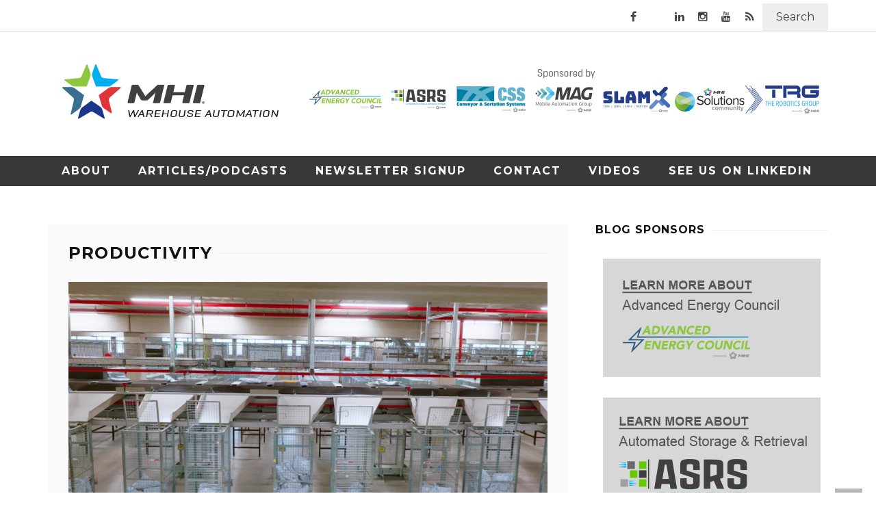

--- FILE ---
content_type: text/html; charset=UTF-8
request_url: http://www.warehouseautomation.org/category/productivity/page/2/
body_size: 18929
content:

<!DOCTYPE html>
<html lang="en-US">

<head>
    <meta charset="UTF-8" />
    <meta name="viewport" content="width=device-width, initial-scale=1"/>
    <link rel="pingback" href="http://www.warehouseautomation.org/xmlrpc.php" />
    <script type="application/javascript">var ajaxurl = "http://www.warehouseautomation.org/wp-admin/admin-ajax.php"</script>            <meta name='robots' content='index, follow, max-image-preview:large, max-snippet:-1, max-video-preview:-1' />

	<!-- This site is optimized with the Yoast SEO plugin v21.5 - https://yoast.com/wordpress/plugins/seo/ -->
	<title>Productivity Archives - Page 2 of 4 - Warehouse Automation</title>
	<link rel="canonical" href="https://www.warehouseautomation.org/category/productivity/page/2/" />
	<link rel="prev" href="https://www.warehouseautomation.org/category/productivity/" />
	<link rel="next" href="https://www.warehouseautomation.org/category/productivity/page/3/" />
	<meta property="og:locale" content="en_US" />
	<meta property="og:type" content="article" />
	<meta property="og:title" content="Productivity Archives - Page 2 of 4 - Warehouse Automation" />
	<meta property="og:url" content="https://www.warehouseautomation.org/category/productivity/" />
	<meta property="og:site_name" content="Warehouse Automation" />
	<meta name="twitter:card" content="summary_large_image" />
	<script type="application/ld+json" class="yoast-schema-graph">{"@context":"https://schema.org","@graph":[{"@type":"CollectionPage","@id":"https://www.warehouseautomation.org/category/productivity/","url":"https://www.warehouseautomation.org/category/productivity/page/2/","name":"Productivity Archives - Page 2 of 4 - Warehouse Automation","isPartOf":{"@id":"https://www.warehouseautomation.org/#website"},"primaryImageOfPage":{"@id":"https://www.warehouseautomation.org/category/productivity/page/2/#primaryimage"},"image":{"@id":"https://www.warehouseautomation.org/category/productivity/page/2/#primaryimage"},"thumbnailUrl":"http://www.warehouseautomation.org/wp-content/uploads/2023/12/SLAM-Preparing-Peak-Season.png","breadcrumb":{"@id":"https://www.warehouseautomation.org/category/productivity/page/2/#breadcrumb"},"inLanguage":"en-US"},{"@type":"ImageObject","inLanguage":"en-US","@id":"https://www.warehouseautomation.org/category/productivity/page/2/#primaryimage","url":"http://www.warehouseautomation.org/wp-content/uploads/2023/12/SLAM-Preparing-Peak-Season.png","contentUrl":"http://www.warehouseautomation.org/wp-content/uploads/2023/12/SLAM-Preparing-Peak-Season.png","width":1304,"height":719},{"@type":"BreadcrumbList","@id":"https://www.warehouseautomation.org/category/productivity/page/2/#breadcrumb","itemListElement":[{"@type":"ListItem","position":1,"name":"Home","item":"https://www.warehouseautomation.org/"},{"@type":"ListItem","position":2,"name":"Productivity"}]},{"@type":"WebSite","@id":"https://www.warehouseautomation.org/#website","url":"https://www.warehouseautomation.org/","name":"Warehouse Automation","description":"Warehouse Automation","potentialAction":[{"@type":"SearchAction","target":{"@type":"EntryPoint","urlTemplate":"https://www.warehouseautomation.org/?s={search_term_string}"},"query-input":"required name=search_term_string"}],"inLanguage":"en-US"}]}</script>
	<!-- / Yoast SEO plugin. -->


<link rel='dns-prefetch' href='//www.warehouseautomation.org' />
<link rel='dns-prefetch' href='//fonts.googleapis.com' />
<link rel='preconnect' href='https://fonts.gstatic.com' crossorigin />
<link rel="alternate" type="application/rss+xml" title="Warehouse Automation &raquo; Feed" href="http://www.warehouseautomation.org/feed/" />
<link rel="alternate" type="application/rss+xml" title="Warehouse Automation &raquo; Productivity Category Feed" href="http://www.warehouseautomation.org/category/productivity/feed/" />
<script type="text/javascript">
window._wpemojiSettings = {"baseUrl":"https:\/\/s.w.org\/images\/core\/emoji\/14.0.0\/72x72\/","ext":".png","svgUrl":"https:\/\/s.w.org\/images\/core\/emoji\/14.0.0\/svg\/","svgExt":".svg","source":{"concatemoji":"http:\/\/www.warehouseautomation.org\/wp-includes\/js\/wp-emoji-release.min.js?ver=6.3.7"}};
/*! This file is auto-generated */
!function(i,n){var o,s,e;function c(e){try{var t={supportTests:e,timestamp:(new Date).valueOf()};sessionStorage.setItem(o,JSON.stringify(t))}catch(e){}}function p(e,t,n){e.clearRect(0,0,e.canvas.width,e.canvas.height),e.fillText(t,0,0);var t=new Uint32Array(e.getImageData(0,0,e.canvas.width,e.canvas.height).data),r=(e.clearRect(0,0,e.canvas.width,e.canvas.height),e.fillText(n,0,0),new Uint32Array(e.getImageData(0,0,e.canvas.width,e.canvas.height).data));return t.every(function(e,t){return e===r[t]})}function u(e,t,n){switch(t){case"flag":return n(e,"\ud83c\udff3\ufe0f\u200d\u26a7\ufe0f","\ud83c\udff3\ufe0f\u200b\u26a7\ufe0f")?!1:!n(e,"\ud83c\uddfa\ud83c\uddf3","\ud83c\uddfa\u200b\ud83c\uddf3")&&!n(e,"\ud83c\udff4\udb40\udc67\udb40\udc62\udb40\udc65\udb40\udc6e\udb40\udc67\udb40\udc7f","\ud83c\udff4\u200b\udb40\udc67\u200b\udb40\udc62\u200b\udb40\udc65\u200b\udb40\udc6e\u200b\udb40\udc67\u200b\udb40\udc7f");case"emoji":return!n(e,"\ud83e\udef1\ud83c\udffb\u200d\ud83e\udef2\ud83c\udfff","\ud83e\udef1\ud83c\udffb\u200b\ud83e\udef2\ud83c\udfff")}return!1}function f(e,t,n){var r="undefined"!=typeof WorkerGlobalScope&&self instanceof WorkerGlobalScope?new OffscreenCanvas(300,150):i.createElement("canvas"),a=r.getContext("2d",{willReadFrequently:!0}),o=(a.textBaseline="top",a.font="600 32px Arial",{});return e.forEach(function(e){o[e]=t(a,e,n)}),o}function t(e){var t=i.createElement("script");t.src=e,t.defer=!0,i.head.appendChild(t)}"undefined"!=typeof Promise&&(o="wpEmojiSettingsSupports",s=["flag","emoji"],n.supports={everything:!0,everythingExceptFlag:!0},e=new Promise(function(e){i.addEventListener("DOMContentLoaded",e,{once:!0})}),new Promise(function(t){var n=function(){try{var e=JSON.parse(sessionStorage.getItem(o));if("object"==typeof e&&"number"==typeof e.timestamp&&(new Date).valueOf()<e.timestamp+604800&&"object"==typeof e.supportTests)return e.supportTests}catch(e){}return null}();if(!n){if("undefined"!=typeof Worker&&"undefined"!=typeof OffscreenCanvas&&"undefined"!=typeof URL&&URL.createObjectURL&&"undefined"!=typeof Blob)try{var e="postMessage("+f.toString()+"("+[JSON.stringify(s),u.toString(),p.toString()].join(",")+"));",r=new Blob([e],{type:"text/javascript"}),a=new Worker(URL.createObjectURL(r),{name:"wpTestEmojiSupports"});return void(a.onmessage=function(e){c(n=e.data),a.terminate(),t(n)})}catch(e){}c(n=f(s,u,p))}t(n)}).then(function(e){for(var t in e)n.supports[t]=e[t],n.supports.everything=n.supports.everything&&n.supports[t],"flag"!==t&&(n.supports.everythingExceptFlag=n.supports.everythingExceptFlag&&n.supports[t]);n.supports.everythingExceptFlag=n.supports.everythingExceptFlag&&!n.supports.flag,n.DOMReady=!1,n.readyCallback=function(){n.DOMReady=!0}}).then(function(){return e}).then(function(){var e;n.supports.everything||(n.readyCallback(),(e=n.source||{}).concatemoji?t(e.concatemoji):e.wpemoji&&e.twemoji&&(t(e.twemoji),t(e.wpemoji)))}))}((window,document),window._wpemojiSettings);
</script>
<style type="text/css">
img.wp-smiley,
img.emoji {
	display: inline !important;
	border: none !important;
	box-shadow: none !important;
	height: 1em !important;
	width: 1em !important;
	margin: 0 0.07em !important;
	vertical-align: -0.1em !important;
	background: none !important;
	padding: 0 !important;
}
</style>
	<link rel='stylesheet' id='wp-block-library-css' href='http://www.warehouseautomation.org/wp-includes/css/dist/block-library/style.min.css?ver=6.3.7' type='text/css' media='all' />
<style id='classic-theme-styles-inline-css' type='text/css'>
/*! This file is auto-generated */
.wp-block-button__link{color:#fff;background-color:#32373c;border-radius:9999px;box-shadow:none;text-decoration:none;padding:calc(.667em + 2px) calc(1.333em + 2px);font-size:1.125em}.wp-block-file__button{background:#32373c;color:#fff;text-decoration:none}
</style>
<style id='global-styles-inline-css' type='text/css'>
body{--wp--preset--color--black: #000000;--wp--preset--color--cyan-bluish-gray: #abb8c3;--wp--preset--color--white: #ffffff;--wp--preset--color--pale-pink: #f78da7;--wp--preset--color--vivid-red: #cf2e2e;--wp--preset--color--luminous-vivid-orange: #ff6900;--wp--preset--color--luminous-vivid-amber: #fcb900;--wp--preset--color--light-green-cyan: #7bdcb5;--wp--preset--color--vivid-green-cyan: #00d084;--wp--preset--color--pale-cyan-blue: #8ed1fc;--wp--preset--color--vivid-cyan-blue: #0693e3;--wp--preset--color--vivid-purple: #9b51e0;--wp--preset--gradient--vivid-cyan-blue-to-vivid-purple: linear-gradient(135deg,rgba(6,147,227,1) 0%,rgb(155,81,224) 100%);--wp--preset--gradient--light-green-cyan-to-vivid-green-cyan: linear-gradient(135deg,rgb(122,220,180) 0%,rgb(0,208,130) 100%);--wp--preset--gradient--luminous-vivid-amber-to-luminous-vivid-orange: linear-gradient(135deg,rgba(252,185,0,1) 0%,rgba(255,105,0,1) 100%);--wp--preset--gradient--luminous-vivid-orange-to-vivid-red: linear-gradient(135deg,rgba(255,105,0,1) 0%,rgb(207,46,46) 100%);--wp--preset--gradient--very-light-gray-to-cyan-bluish-gray: linear-gradient(135deg,rgb(238,238,238) 0%,rgb(169,184,195) 100%);--wp--preset--gradient--cool-to-warm-spectrum: linear-gradient(135deg,rgb(74,234,220) 0%,rgb(151,120,209) 20%,rgb(207,42,186) 40%,rgb(238,44,130) 60%,rgb(251,105,98) 80%,rgb(254,248,76) 100%);--wp--preset--gradient--blush-light-purple: linear-gradient(135deg,rgb(255,206,236) 0%,rgb(152,150,240) 100%);--wp--preset--gradient--blush-bordeaux: linear-gradient(135deg,rgb(254,205,165) 0%,rgb(254,45,45) 50%,rgb(107,0,62) 100%);--wp--preset--gradient--luminous-dusk: linear-gradient(135deg,rgb(255,203,112) 0%,rgb(199,81,192) 50%,rgb(65,88,208) 100%);--wp--preset--gradient--pale-ocean: linear-gradient(135deg,rgb(255,245,203) 0%,rgb(182,227,212) 50%,rgb(51,167,181) 100%);--wp--preset--gradient--electric-grass: linear-gradient(135deg,rgb(202,248,128) 0%,rgb(113,206,126) 100%);--wp--preset--gradient--midnight: linear-gradient(135deg,rgb(2,3,129) 0%,rgb(40,116,252) 100%);--wp--preset--font-size--small: 13px;--wp--preset--font-size--medium: 20px;--wp--preset--font-size--large: 36px;--wp--preset--font-size--x-large: 42px;--wp--preset--spacing--20: 0.44rem;--wp--preset--spacing--30: 0.67rem;--wp--preset--spacing--40: 1rem;--wp--preset--spacing--50: 1.5rem;--wp--preset--spacing--60: 2.25rem;--wp--preset--spacing--70: 3.38rem;--wp--preset--spacing--80: 5.06rem;--wp--preset--shadow--natural: 6px 6px 9px rgba(0, 0, 0, 0.2);--wp--preset--shadow--deep: 12px 12px 50px rgba(0, 0, 0, 0.4);--wp--preset--shadow--sharp: 6px 6px 0px rgba(0, 0, 0, 0.2);--wp--preset--shadow--outlined: 6px 6px 0px -3px rgba(255, 255, 255, 1), 6px 6px rgba(0, 0, 0, 1);--wp--preset--shadow--crisp: 6px 6px 0px rgba(0, 0, 0, 1);}:where(.is-layout-flex){gap: 0.5em;}:where(.is-layout-grid){gap: 0.5em;}body .is-layout-flow > .alignleft{float: left;margin-inline-start: 0;margin-inline-end: 2em;}body .is-layout-flow > .alignright{float: right;margin-inline-start: 2em;margin-inline-end: 0;}body .is-layout-flow > .aligncenter{margin-left: auto !important;margin-right: auto !important;}body .is-layout-constrained > .alignleft{float: left;margin-inline-start: 0;margin-inline-end: 2em;}body .is-layout-constrained > .alignright{float: right;margin-inline-start: 2em;margin-inline-end: 0;}body .is-layout-constrained > .aligncenter{margin-left: auto !important;margin-right: auto !important;}body .is-layout-constrained > :where(:not(.alignleft):not(.alignright):not(.alignfull)){max-width: var(--wp--style--global--content-size);margin-left: auto !important;margin-right: auto !important;}body .is-layout-constrained > .alignwide{max-width: var(--wp--style--global--wide-size);}body .is-layout-flex{display: flex;}body .is-layout-flex{flex-wrap: wrap;align-items: center;}body .is-layout-flex > *{margin: 0;}body .is-layout-grid{display: grid;}body .is-layout-grid > *{margin: 0;}:where(.wp-block-columns.is-layout-flex){gap: 2em;}:where(.wp-block-columns.is-layout-grid){gap: 2em;}:where(.wp-block-post-template.is-layout-flex){gap: 1.25em;}:where(.wp-block-post-template.is-layout-grid){gap: 1.25em;}.has-black-color{color: var(--wp--preset--color--black) !important;}.has-cyan-bluish-gray-color{color: var(--wp--preset--color--cyan-bluish-gray) !important;}.has-white-color{color: var(--wp--preset--color--white) !important;}.has-pale-pink-color{color: var(--wp--preset--color--pale-pink) !important;}.has-vivid-red-color{color: var(--wp--preset--color--vivid-red) !important;}.has-luminous-vivid-orange-color{color: var(--wp--preset--color--luminous-vivid-orange) !important;}.has-luminous-vivid-amber-color{color: var(--wp--preset--color--luminous-vivid-amber) !important;}.has-light-green-cyan-color{color: var(--wp--preset--color--light-green-cyan) !important;}.has-vivid-green-cyan-color{color: var(--wp--preset--color--vivid-green-cyan) !important;}.has-pale-cyan-blue-color{color: var(--wp--preset--color--pale-cyan-blue) !important;}.has-vivid-cyan-blue-color{color: var(--wp--preset--color--vivid-cyan-blue) !important;}.has-vivid-purple-color{color: var(--wp--preset--color--vivid-purple) !important;}.has-black-background-color{background-color: var(--wp--preset--color--black) !important;}.has-cyan-bluish-gray-background-color{background-color: var(--wp--preset--color--cyan-bluish-gray) !important;}.has-white-background-color{background-color: var(--wp--preset--color--white) !important;}.has-pale-pink-background-color{background-color: var(--wp--preset--color--pale-pink) !important;}.has-vivid-red-background-color{background-color: var(--wp--preset--color--vivid-red) !important;}.has-luminous-vivid-orange-background-color{background-color: var(--wp--preset--color--luminous-vivid-orange) !important;}.has-luminous-vivid-amber-background-color{background-color: var(--wp--preset--color--luminous-vivid-amber) !important;}.has-light-green-cyan-background-color{background-color: var(--wp--preset--color--light-green-cyan) !important;}.has-vivid-green-cyan-background-color{background-color: var(--wp--preset--color--vivid-green-cyan) !important;}.has-pale-cyan-blue-background-color{background-color: var(--wp--preset--color--pale-cyan-blue) !important;}.has-vivid-cyan-blue-background-color{background-color: var(--wp--preset--color--vivid-cyan-blue) !important;}.has-vivid-purple-background-color{background-color: var(--wp--preset--color--vivid-purple) !important;}.has-black-border-color{border-color: var(--wp--preset--color--black) !important;}.has-cyan-bluish-gray-border-color{border-color: var(--wp--preset--color--cyan-bluish-gray) !important;}.has-white-border-color{border-color: var(--wp--preset--color--white) !important;}.has-pale-pink-border-color{border-color: var(--wp--preset--color--pale-pink) !important;}.has-vivid-red-border-color{border-color: var(--wp--preset--color--vivid-red) !important;}.has-luminous-vivid-orange-border-color{border-color: var(--wp--preset--color--luminous-vivid-orange) !important;}.has-luminous-vivid-amber-border-color{border-color: var(--wp--preset--color--luminous-vivid-amber) !important;}.has-light-green-cyan-border-color{border-color: var(--wp--preset--color--light-green-cyan) !important;}.has-vivid-green-cyan-border-color{border-color: var(--wp--preset--color--vivid-green-cyan) !important;}.has-pale-cyan-blue-border-color{border-color: var(--wp--preset--color--pale-cyan-blue) !important;}.has-vivid-cyan-blue-border-color{border-color: var(--wp--preset--color--vivid-cyan-blue) !important;}.has-vivid-purple-border-color{border-color: var(--wp--preset--color--vivid-purple) !important;}.has-vivid-cyan-blue-to-vivid-purple-gradient-background{background: var(--wp--preset--gradient--vivid-cyan-blue-to-vivid-purple) !important;}.has-light-green-cyan-to-vivid-green-cyan-gradient-background{background: var(--wp--preset--gradient--light-green-cyan-to-vivid-green-cyan) !important;}.has-luminous-vivid-amber-to-luminous-vivid-orange-gradient-background{background: var(--wp--preset--gradient--luminous-vivid-amber-to-luminous-vivid-orange) !important;}.has-luminous-vivid-orange-to-vivid-red-gradient-background{background: var(--wp--preset--gradient--luminous-vivid-orange-to-vivid-red) !important;}.has-very-light-gray-to-cyan-bluish-gray-gradient-background{background: var(--wp--preset--gradient--very-light-gray-to-cyan-bluish-gray) !important;}.has-cool-to-warm-spectrum-gradient-background{background: var(--wp--preset--gradient--cool-to-warm-spectrum) !important;}.has-blush-light-purple-gradient-background{background: var(--wp--preset--gradient--blush-light-purple) !important;}.has-blush-bordeaux-gradient-background{background: var(--wp--preset--gradient--blush-bordeaux) !important;}.has-luminous-dusk-gradient-background{background: var(--wp--preset--gradient--luminous-dusk) !important;}.has-pale-ocean-gradient-background{background: var(--wp--preset--gradient--pale-ocean) !important;}.has-electric-grass-gradient-background{background: var(--wp--preset--gradient--electric-grass) !important;}.has-midnight-gradient-background{background: var(--wp--preset--gradient--midnight) !important;}.has-small-font-size{font-size: var(--wp--preset--font-size--small) !important;}.has-medium-font-size{font-size: var(--wp--preset--font-size--medium) !important;}.has-large-font-size{font-size: var(--wp--preset--font-size--large) !important;}.has-x-large-font-size{font-size: var(--wp--preset--font-size--x-large) !important;}
.wp-block-navigation a:where(:not(.wp-element-button)){color: inherit;}
:where(.wp-block-post-template.is-layout-flex){gap: 1.25em;}:where(.wp-block-post-template.is-layout-grid){gap: 1.25em;}
:where(.wp-block-columns.is-layout-flex){gap: 2em;}:where(.wp-block-columns.is-layout-grid){gap: 2em;}
.wp-block-pullquote{font-size: 1.5em;line-height: 1.6;}
</style>
<link rel='stylesheet' id='flexslider-css' href='http://www.warehouseautomation.org/wp-content/themes/MHI/css/flexslider.css?ver=6.3.7' type='text/css' media='all' />
<link rel='stylesheet' id='owlcarousel-css' href='http://www.warehouseautomation.org/wp-content/themes/MHI/css/owl.carousel.min.css?ver=6.3.7' type='text/css' media='all' />
<link rel='stylesheet' id='default-owlcarousel-css' href='http://www.warehouseautomation.org/wp-content/themes/MHI/css/owl.theme.default.min.css?ver=6.3.7' type='text/css' media='all' />
<link rel='stylesheet' id='justifiedgallery-css' href='http://www.warehouseautomation.org/wp-content/themes/MHI/css/justifiedGallery.css?ver=6.3.7' type='text/css' media='all' />
<link rel='stylesheet' id='magnificpopup-css' href='http://www.warehouseautomation.org/wp-content/themes/MHI/css/magnific-popup.css?ver=6.3.7' type='text/css' media='all' />
<link rel='stylesheet' id='birkita-style-css' href='http://www.warehouseautomation.org/wp-content/themes/MHI/css/birkita_style.css?ver=6.3.7' type='text/css' media='all' />
<style id='birkita-style-inline-css' type='text/css'>
.rating-wrap {display: none !important;}.post-author, .post-meta .post-author {display: none !important;}.post-meta .meta-comment {display: none !important;}#birkita_gallery-slider .flex-control-paging li a.flex-active, .flex-control-thumbs .flex-active,
                 h3.ticker-header, .post-cat-main-slider, .module-main-slider .carousel-ctrl .slides li.flex-active-slide,
                .ajax-load-btn span, .s-tags a:hover,.post-page-links > span, .post-page-links a span:hover, #comment-submit,
                .birkita_review-box .birkita_overlay span, #back-top, .contact-form .wpcf7-submit, .searchform-wrap .search-icon,
                .birkita_score-box, #pagination .current, .widget_archive ul li:hover, .widget_categories ul li:hover, span.discount-label,
                .widget_tag_cloud a:hover, .archive-share-but i:hover, .widget .searchform-wrap .search-icon,
                .flex-control-paging li a.flex-active, .woocommerce #respond input#submit, .woocommerce a.button,
                .woocommerce button.button, .woocommerce input.button, .woocommerce nav.woocommerce-pagination ul li a:focus,
                .woocommerce nav.woocommerce-pagination ul li a:hover, .woocommerce nav.woocommerce-pagination ul li span.current,
                .widget_product_search input[type='submit'], .woocommerce #respond input#submit.alt,
                .woocommerce a.button.alt, .woocommerce button.button.alt, .woocommerce input.button.alt,
                .article-content button, .textwidget button, .article-content input[type='button'], .textwidget input[type='button'],
                .article-content input[type='reset'], .textwidget input[type='reset'], .article-content input[type='submit'], .textwidget input[type='submit'],
                .post-cat-main-slider, .s-tags a:hover, .post-page-links > span, .post-page-links a span:hover, #comment-submit, .birkita_score-box,
                #pagination .current, .widget .searchform-wrap .search-icon, .woocommerce ul.products li.product .onsale,
                .birkita_mega-menu .flexslider:hover .flex-next:hover, .birkita_mega-menu .flexslider:hover .flex-prev:hover, .birkita_review-box .birkita_overlay span,
                #birkita_gallery-slider .flex-control-paging li a.flex-active, .wcps-container .owl-nav.middle-fixed .owl-next:hover,
                .wcps-container .owl-nav.middle-fixed .owl-prev:hover, .birkita_mega-menu .flex-direction-nav a,
                #birkita_gallery-slider .flex-control-paging li a:hover, .flex-control-thumbs img:hover
                {background-color: #9B9B9B;}.birkita_author-box .author-info .birkita_author-page-contact a:hover, .error-number h1, #birkita_404-wrap .birkita_error-title,
                .page-404-wrap .redirect-home, .article-content p a, .read-more:hover, .header-social li a:hover, #footer-menu ul li:hover,
                .woocommerce .star-rating, .woocommerce ul.products li.product .onsale:before, .woocommerce span.onsale:before, 
                .wcps-items-price del, .wcps-items-price ins, .wcps-items-price span, .woocommerce ul.products li.product .price,
                .widget_recently_viewed_products ins, .widget_recently_viewed_products del, .widget_products ins, .widget_products del,
                .widget_top_rated_products ins, .widget_top_rated_products del, .birkita_author-box .author-info .birkita_author-page-contact a:hover,
                #birkita_404-wrap .birkita_error-title, .page-404-wrap .redirect-home, .article-content p a, .error-number h1,
                .woocommerce div.product p.price, .woocommerce div.product span.price, .widget_top_rated_products .product_list_widget li span.woocommerce-Price-amount,
                .widget_products .product_list_widget li span.woocommerce-Price-amount, .post-author a, h3.post-title:hover, .widget-posts-list .post-title:hover,
                .main-nav #main-menu .menu > li:hover a, .main-nav #main-menu .menu > li.current-menu-item a, .woocommerce-info:before,
                .woocommerce a.added_to_cart:hover, .woocommerce .woocommerce-breadcrumb a:hover,
                .sticky.classic-blog-style .post-title, .sticky.large-blog-style .post-title, .sticky.grid-1-type .post-title,
                .rating-wrap, .footer_photostream_wrapper h3 span,
                .module-main-slider .slider-wrap .slides .post-info .post-cat a,
                .module-main-grid .post-cat a,
                .module-post-two .large-post .post-cat a,
                .module-post-three .large-post .post-cat a,
                .module-post-four .large-post .post-cat a,
                .module-post-one .sub-posts .post-cat a,
                .post-jaro-type .post-cat a,
                .post-three-type .post-cat a,
                .post-four-type .post-cat a,
                .type-in .post-cat a,
                .singletop .post-cat a, .widget-audio ul li .post-cat a, .widget-posts-list ul li .post-cat a,
                .large-blog-style .post-cat a, .classic-blog-style .post-cat a, .module-post-four .post-cat a, .grid-1-type .post-cat a
                {color: #9B9B9B;}::selection
                {background-color: #9B9B9B;}::-moz-selection 
                {background-color: #9B9B9B);}body::-webkit-scrollbar-thumb
                {background-color: #9B9B9B;}.article-content blockquote, .textwidget blockquote, #birkita_gallery-slider .flex-control-paging li a.flex-active,
                .widget_flickr li a:hover img, .post-page-links > span, .post-page-links a span:hover,
                #comment-submit, #pagination .current, .widget_archive ul li:hover, #birkita_gallery-slider .flex-control-paging li a.flex-active,
                .widget_tag_cloud a:hover, .article-content blockquote, .textwidget blockquote, .read-more:hover, .widget_flickr li a:hover img,
                .post-page-links > span, .post-page-links a span:hover, #comment-submit, #pagination .current
                {border-color: #9B9B9B;}.woocommerce-info 
                {border-top-color: #9B9B9B;}.page-wrap.clear-fix, .widget
                {background-color:  #FFFFFF;}.birkita_archive-content, div#main-content, .woocommerce .woocommerce-breadcrumb, h1.page-title, .woocommerce ul.products, .woocommerce div.product, .woocommerce .woocommerce-ordering .orderby
                { background-color: #FAFAFA;}body
                {background: none !important}.footer, .main-nav {
        background-color: #383838;
}
.footer .birkita_header .main-title:after {
    background-color: #000;
}
.footer .widget_categories ul li  {
    border-bottom: none;
}
.footer .widget-posts-list ul li:nth-child(n+2), 
.footer .widget-audio ul li:nth-child(n+2) { 
    border-top: none;
}
.article-content p a{
    color: #00aeef;
}
.mktoLabel {
    font-family: Montserrat !important;
    font-weight: 400 !important;
    font-style: normal !important;
    font-size: 1.2em !important;
    width: 140px !important;
}
.mktoButton {
    border: 0px !important;
    background-color: #9b9b9b !important;
    background-image: none !important;
}
.mktoField {
    border: 1px solid rgba(0, 0, 0, 0.1) !important;
    padding: 10px !important;
    font-size: 14px !important;
    width: 300px !important;
}
.mktoForm {
    width: 600px !important;
}
.mktoButtonWrap {
    margin: 0 !important;
}
.mktoButton {
    font-size: 1.2em !important;
}
</style>
<link rel='stylesheet' id='birkita-responsive-css' href='http://www.warehouseautomation.org/wp-content/themes/MHI/css/birkita_responsive.css?ver=6.3.7' type='text/css' media='all' />
<link rel='stylesheet' id='font-awesome-css' href='http://www.warehouseautomation.org/wp-content/themes/MHI/css/fonts/awesome-fonts/css/font-awesome.min.css?ver=6.3.7' type='text/css' media='all' />
<link rel="preload" as="style" href="https://fonts.googleapis.com/css?family=Montserrat:100,200,300,400,500,600,700,800,900,100italic,200italic,300italic,400italic,500italic,600italic,700italic,800italic,900italic&#038;subset=latin&#038;display=swap&#038;ver=1709755724" /><link rel="stylesheet" href="https://fonts.googleapis.com/css?family=Montserrat:100,200,300,400,500,600,700,800,900,100italic,200italic,300italic,400italic,500italic,600italic,700italic,800italic,900italic&#038;subset=latin&#038;display=swap&#038;ver=1709755724" media="print" onload="this.media='all'"><noscript><link rel="stylesheet" href="https://fonts.googleapis.com/css?family=Montserrat:100,200,300,400,500,600,700,800,900,100italic,200italic,300italic,400italic,500italic,600italic,700italic,800italic,900italic&#038;subset=latin&#038;display=swap&#038;ver=1709755724" /></noscript><script type='text/javascript' src='http://www.warehouseautomation.org/wp-includes/js/jquery/jquery.min.js?ver=3.7.0' id='jquery-core-js'></script>
<script type='text/javascript' src='http://www.warehouseautomation.org/wp-includes/js/jquery/jquery-migrate.min.js?ver=3.4.1' id='jquery-migrate-js'></script>
<link rel="https://api.w.org/" href="http://www.warehouseautomation.org/wp-json/" /><link rel="alternate" type="application/json" href="http://www.warehouseautomation.org/wp-json/wp/v2/categories/46" /><link rel="EditURI" type="application/rsd+xml" title="RSD" href="http://www.warehouseautomation.org/xmlrpc.php?rsd" />
<meta name="generator" content="WordPress 6.3.7" />
<!-- Google Tag Manager -->
<script>(function(w,d,s,l,i){w[l]=w[l]||[];w[l].push({'gtm.start':
new Date().getTime(),event:'gtm.js'});var f=d.getElementsByTagName(s)[0],
j=d.createElement(s),dl=l!='dataLayer'?'&l='+l:'';j.async=true;j.src=
'https://www.googletagmanager.com/gtm.js?id='+i+dl;f.parentNode.insertBefore(j,f);
})(window,document,'script','dataLayer','GTM-PKQNKW2');</script>
<!-- End Google Tag Manager --><meta name="generator" content="Redux 4.5.8" /><style id="birkita_option-dynamic-css" title="dynamic-css" class="redux-options-output">.main-nav #main-menu .menu > li > a, .top-nav ul.menu > li, .birkita_mega-menu .birkita_sub-menu > li > a,
                            .birkita_dropdown-menu .birkita_sub-menu > li > a, #main-mobile-menu li{font-family:Montserrat;font-weight:700;font-style:normal;}.post-meta, .post-cat, .meta-bottom .post-author, .rating-wrap{font-family:Montserrat;font-weight:400;font-style:normal;}h1, h2, h3, h4, h5, h5, h6, .post-title , .grid-container .post-info .post-title , .post-title.post-title-masonry, .post-nav-link-title h3, span.comment-author-link,
                            .recentcomments a:last-child, ul.ticker li h2 a, .header .logo.logo-text h1, .widget_recent_entries a, .loadmore-button .ajax-load-btn, .widget_nav_menu > div > ul > li,
                            .birkita_review-box .birkita_criteria-wrap .birkita_criteria{font-family:Montserrat;font-weight:700;font-style:normal;}.birkita_header .birkita_title h3, .birkita_header .main-title h3, .footer .birkita_header .main-title h3{font-family:Montserrat;font-weight:700;font-style:normal;}body, textarea, input, p, 
                            .entry-excerpt, .comment-text, .comment-author, .article-content,
                            .comments-area, .tag-list, .birkita_author-meta h3 {font-family:Montserrat;font-weight:400;font-style:normal;}</style>	<!-- Google tag (gtag.js) -->
	<script async src="https://www.googletagmanager.com/gtag/js?id=G-GS4KQWS7R7"></script>
	<script>
	  window.dataLayer = window.dataLayer || [];
	  function gtag(){dataLayer.push(arguments);}
	  gtag('js', new Date());

	  gtag('config', 'G-GS4KQWS7R7');
	</script>
</head>
<body class="archive paged category category-productivity category-46 paged-2 category-paged-2" >
    <div class="site-container wide">
    	<!-- page-wrap open-->
    	<div class="page-wrap clear-fix">
    
    		<!-- header-wrap open -->
  		            <div class="header-wrap header-left header-black">
        
             
                <div class="top-bar clear-fix">
                    <div class="header-inner birkita_site-container clear-fix">
    				
        					                        <div class="social-search-icon clear-fix">
                            
                            		
            				                <div class="header-social clear-fix">
			<ul>
									<li class="fb"><a href="https://www.facebook.com/poweredbymhi" target="_blank"><i class="fa fa-facebook"></i></a></li>
								
									<li class="twitter"><a href="https://twitter.com/poweredbymhi" target="_blank"><i class="fa-brands fa-x-twitter"></i></a></li>
								
								
									<li class="linkedin"><a href="https://www.linkedin.com/showcase/mhi-warehouse-automation/?viewAsMember=true" target="_blank"><i class="fa fa-linkedin"></i></a></li>
								
								
									<li class="instagram"><a href="https://www.instagram.com/poweredbymhi/" target="_blank"><i class="fa fa-instagram"></i></a></li>
								
								
									<li class="youtube"><a href="https://www.youtube.com/user/MHIA2008" target="_blank"><i class="fa fa-youtube"></i></a></li>
				      							
				                                    
                                
                                
                					<li class="rss"><a href="http://s354933259.onlinehome.us/mhi-blog/feed/" target="_blank"><i class="fa fa-rss"></i></a></li>
				      
				
			</ul>
		</div>
                				                            
                                                        <!--main-search-open-->
                            <div class="header-search">
                                <div id="header-search-button">
            				        <i class="fa fa-search"></i>
                                </div>
                                <form action="http://www.warehouseautomation.org/" id="header_searchform" method="get">
                                    <div class="header-searchform-wrap">
                                        <input type="text" name="s" id="s" placeholder="Search"/>
                                    </div>
                                </form>
                            </div><!--main-search-close-->
                                                        
                        </div>
                    </div>
                </div><!--top-bar-->
                        <!-- header open -->
            <div class="header">
                <div class="header-inner birkita_site-container">
        			<!-- logo open -->
                            			<div class="logo">
                        <h1>
                            <a href="http://www.warehouseautomation.org">
                                <img src="http://www.warehouseautomation.org/wp-content/uploads/2019/06/logo.png" alt="logo"/>
                            </a>
                        </h1>
        			</div>
        			<!-- logo close -->
                                                                <!-- header-banner open -->                             
            			<div class="header-banner">
                                                        <a class="ads-banner-link" target="_blank" href="http://www.mhi.org/industrygroups">
                				    <img class="ads-banner" src="http://www.warehouseautomation.org/wp-content/uploads/2023/06/warehouse-automation-blog-banner.png" alt="Header Banner"/>
                                </a>
                             
            			</div>                            
            			<!-- header-banner close -->
                                    </div>   			
            </div>
            <!-- header close -->
            			<!-- nav open -->
			<nav class="main-nav">
                <div class="birkita_site-container clear-fix">
                    <div class="header-inner clear-fix">
                        <div class="mobile">
                            <i class="fa fa-bars"></i>
                        </div>
                        <div id="main-menu" class="menu-main-menu-container"><ul id="menu-main-menu" class="menu"><li id="menu-item-36" class="menu-item menu-item-type-post_type menu-item-object-page menu-item-36"><a href="http://www.warehouseautomation.org/about-automation/">About</a></li>
<li id="menu-item-51" class="menu-item menu-item-type-post_type menu-item-object-page menu-item-51"><a href="http://www.warehouseautomation.org/posts/">Articles/Podcasts</a></li>
<li id="menu-item-38" class="menu-item menu-item-type-post_type menu-item-object-page menu-item-38"><a href="http://www.warehouseautomation.org/newsletter-signup/">Newsletter Signup</a></li>
<li id="menu-item-37" class="menu-item menu-item-type-post_type menu-item-object-page menu-item-37"><a href="http://www.warehouseautomation.org/contact/">Contact</a></li>
<li id="menu-item-141" class="menu-item menu-item-type-post_type menu-item-object-page menu-item-141"><a href="http://www.warehouseautomation.org/videos/">Videos</a></li>
<li id="menu-item-474" class="menu-item menu-item-type-custom menu-item-object-custom menu-item-474"><a href="https://www.linkedin.com/showcase/42278003/admin/">See Us on LinkedIn</a></li>
</ul></div><div id="main-mobile-menu" class="menu-main-menu-container"><ul id="menu-main-menu-1" class="menu"><li class="menu-item menu-item-type-post_type menu-item-object-page menu-item-36"><a href="http://www.warehouseautomation.org/about-automation/">About</a></li>
<li class="menu-item menu-item-type-post_type menu-item-object-page menu-item-51"><a href="http://www.warehouseautomation.org/posts/">Articles/Podcasts</a></li>
<li class="menu-item menu-item-type-post_type menu-item-object-page menu-item-38"><a href="http://www.warehouseautomation.org/newsletter-signup/">Newsletter Signup</a></li>
<li class="menu-item menu-item-type-post_type menu-item-object-page menu-item-37"><a href="http://www.warehouseautomation.org/contact/">Contact</a></li>
<li class="menu-item menu-item-type-post_type menu-item-object-page menu-item-141"><a href="http://www.warehouseautomation.org/videos/">Videos</a></li>
<li class="menu-item menu-item-type-custom menu-item-object-custom menu-item-474"><a href="https://www.linkedin.com/showcase/42278003/admin/">See Us on LinkedIn</a></li>
</ul></div>                    </div><!-- main-nav-inner -->
                </div>
			</nav>
            			<!-- nav close -->
        </div>
                <!-- header-wrap close -->
    		
    		<!-- backtop open -->
    		                <div id="back-top">
                    <span class="top-arrow"><i class="fa fa-caret-up" aria-hidden="true"></i></span>
                </div>
                
                		<!-- backtop close -->
    		
    		<!-- MAIN BODY OPEN -->
    		<div class="main-body birkita_site-container clear-fix"><div class="birkita_archive-content-wrap content-sb-section clear-fix">
    <div class="birkita_archive-content content content-section">
    		<div class="birkita_header-wrapper">
                <div class="birkita_header">
                    <div class="main-title">
                        <h3>
                            Productivity                        </h3>
                    </div>
        		</div>
                                
            </div>            
            <div class="module-large-blog"><div class="large-blog-content-container">           
        <div class="large-blog-style type-out clear-fix post-1102 post type-post status-publish format-standard has-post-thumbnail hentry category-productivity category-slam category-technology tag-apply tag-automated-warehouse tag-automation tag-label tag-labeling tag-manifest tag-manifesting tag-scan tag-scanning tag-slam tag-warehouse tag-warehouse-automation">
            <div class="thumb hide-thumb">
				<a href="http://www.warehouseautomation.org/2023/12/05/preparing-for-the-busy-season/">
                    <img width="1000" height="500" src="http://www.warehouseautomation.org/wp-content/uploads/2023/12/SLAM-Preparing-Peak-Season-1000x500.png" class="attachment-birkita_1000_500 size-birkita_1000_500 wp-post-image" alt="" decoding="async" fetchpriority="high" srcset="http://www.warehouseautomation.org/wp-content/uploads/2023/12/SLAM-Preparing-Peak-Season-1000x500.png 1000w, http://www.warehouseautomation.org/wp-content/uploads/2023/12/SLAM-Preparing-Peak-Season-750x375.png 750w" sizes="(max-width: 1000px) 100vw, 1000px" />                </a>
                                <a href="http://www.warehouseautomation.org/2023/12/05/preparing-for-the-busy-season/">
                                    </a>
            </div>
            <div class="post-details">
                <div class="post-cat">
                    <a href="http://www.warehouseautomation.org/category/productivity/">Productivity</a><a href="http://www.warehouseautomation.org/category/slam/">SLAM</a><a href="http://www.warehouseautomation.org/category/technology/">Technology</a>                </div>
                <h3 class="post-title">
    				<a href="http://www.warehouseautomation.org/2023/12/05/preparing-for-the-busy-season/">
    					Preparing for the Busy Season    				</a>
    			</h3>	                             
				<div class="entry-excerpt">
                In most of the world, the holidays feel far away. Not so for warehousing. Fall is here and the holidays are right around the corner which means that warehouses are gearing up for the full swing of peak shopping season. ...                </div>
                <div class="post-meta clear-fix">                    
                    <div class="post-author">
                        <span class="avatar">
                            By
                        </span>
                        <a href="http://www.warehouseautomation.org/author/valerie-mhi/" title="Posts by VGonzalez" rel="author">VGonzalez</a>                            
                    </div>
                    <div class="date">
                        2 years ago                    </div>
                    <div class="meta-comment">
                        <span><i class="fa fa-comments-o"></i></span>
                        <a href="http://www.warehouseautomation.org/2023/12/05/preparing-for-the-busy-season/#comments">
                            0                        </a>
                    </div>
                </div>
                <div class="read-more-post">
                                    </div>
            </div>
        </div>
               
        <div class="large-blog-style type-out clear-fix post-806 post type-post status-publish format-standard has-post-thumbnail hentry category-productivity category-robotics tag-efficiency tag-robotics tag-throughput tag-trg">
            <div class="thumb hide-thumb">
				<a href="http://www.warehouseautomation.org/2023/02/28/how-robotics-can-increase-your-throughput/">
                    <img width="1000" height="500" src="http://www.warehouseautomation.org/wp-content/uploads/2023/02/RIOS-production-multi-robotic-workcell-1000x500.jpg" class="attachment-birkita_1000_500 size-birkita_1000_500 wp-post-image" alt="Efficient throughput" decoding="async" srcset="http://www.warehouseautomation.org/wp-content/uploads/2023/02/RIOS-production-multi-robotic-workcell-1000x500.jpg 1000w, http://www.warehouseautomation.org/wp-content/uploads/2023/02/RIOS-production-multi-robotic-workcell-750x375.jpg 750w" sizes="(max-width: 1000px) 100vw, 1000px" />                </a>
                                <a href="http://www.warehouseautomation.org/2023/02/28/how-robotics-can-increase-your-throughput/">
                                    </a>
            </div>
            <div class="post-details">
                <div class="post-cat">
                    <a href="http://www.warehouseautomation.org/category/productivity/">Productivity</a><a href="http://www.warehouseautomation.org/category/robotics/">Robotics</a>                </div>
                <h3 class="post-title">
    				<a href="http://www.warehouseautomation.org/2023/02/28/how-robotics-can-increase-your-throughput/">
    					How Robotics can Increase Your Throughput    				</a>
    			</h3>	                             
				<div class="entry-excerpt">
                Any business leader can tell you that an incessant drive for efficiency is what sparks meaningful change that results in greater productivity and profitability. When it comes to manufacturing, there are many potential constraints to maximum efficiency. Some factors can ...                </div>
                <div class="post-meta clear-fix">                    
                    <div class="post-author">
                        <span class="avatar">
                            By
                        </span>
                        <a href="http://www.warehouseautomation.org/author/jayesh/" title="Posts by JMehta" rel="author">JMehta</a>                            
                    </div>
                    <div class="date">
                        3 years ago                    </div>
                    <div class="meta-comment">
                        <span><i class="fa fa-comments-o"></i></span>
                        <a href="http://www.warehouseautomation.org/2023/02/28/how-robotics-can-increase-your-throughput/#comments">
                            0                        </a>
                    </div>
                </div>
                <div class="read-more-post">
                                    </div>
            </div>
        </div>
               
        <div class="large-blog-style type-out clear-fix post-800 post type-post status-publish format-standard has-post-thumbnail hentry category-productivity category-slam tag-corrugated tag-packaging tag-productivity tag-scanning">
            <div class="thumb hide-thumb">
				<a href="http://www.warehouseautomation.org/2023/02/14/handling-every-type-of-packaging/">
                    <img width="1000" height="500" src="http://www.warehouseautomation.org/wp-content/uploads/2023/02/SLAM-Non-Traditional-Blog-1000x500.jpg" class="attachment-birkita_1000_500 size-birkita_1000_500 wp-post-image" alt="Packaging efficiency" decoding="async" srcset="http://www.warehouseautomation.org/wp-content/uploads/2023/02/SLAM-Non-Traditional-Blog-1000x500.jpg 1000w, http://www.warehouseautomation.org/wp-content/uploads/2023/02/SLAM-Non-Traditional-Blog-750x375.jpg 750w" sizes="(max-width: 1000px) 100vw, 1000px" />                </a>
                                <a href="http://www.warehouseautomation.org/2023/02/14/handling-every-type-of-packaging/">
                                    </a>
            </div>
            <div class="post-details">
                <div class="post-cat">
                    <a href="http://www.warehouseautomation.org/category/productivity/">Productivity</a><a href="http://www.warehouseautomation.org/category/slam/">SLAM</a>                </div>
                <h3 class="post-title">
    				<a href="http://www.warehouseautomation.org/2023/02/14/handling-every-type-of-packaging/">
    					Handling Every Type of Packaging    				</a>
    			</h3>	                             
				<div class="entry-excerpt">
                Traditionally, warehousing has used corrugated boxes for shipping products. They’re easy to acquire, easy to load, seal and apply labels to, and they work well with automated scanning, labeling, applying, and manifesting (SLAM) equipment.  Boxes remain a favored packaging choice ...                </div>
                <div class="post-meta clear-fix">                    
                    <div class="post-author">
                        <span class="avatar">
                            By
                        </span>
                        <a href="http://www.warehouseautomation.org/author/jayesh/" title="Posts by JMehta" rel="author">JMehta</a>                            
                    </div>
                    <div class="date">
                        3 years ago                    </div>
                    <div class="meta-comment">
                        <span><i class="fa fa-comments-o"></i></span>
                        <a href="http://www.warehouseautomation.org/2023/02/14/handling-every-type-of-packaging/#comments">
                            0                        </a>
                    </div>
                </div>
                <div class="read-more-post">
                                    </div>
            </div>
        </div>
               
        <div class="large-blog-style type-out clear-fix post-694 post type-post status-publish format-standard has-post-thumbnail hentry category-productivity category-robotics tag-amr tag-automated-fulfillment tag-automated-warehouse tag-automation tag-collaborative-robotics tag-erp tag-fes tag-mes tag-oms tag-robot tag-robotics tag-wcs tag-wes tag-wms tag-workflow">
            <div class="thumb hide-thumb">
				<a href="http://www.warehouseautomation.org/2022/08/23/orchestrating_workflows_distribution/">
                    <img width="600" height="350" src="http://www.warehouseautomation.org/wp-content/uploads/2022/08/TRG-Aug-Orchestration_Packsize-and-Chuck.png" class="attachment-birkita_1000_500 size-birkita_1000_500 wp-post-image" alt="Workflows in robotics" decoding="async" loading="lazy" srcset="http://www.warehouseautomation.org/wp-content/uploads/2022/08/TRG-Aug-Orchestration_Packsize-and-Chuck.png 600w, http://www.warehouseautomation.org/wp-content/uploads/2022/08/TRG-Aug-Orchestration_Packsize-and-Chuck-300x175.png 300w, http://www.warehouseautomation.org/wp-content/uploads/2022/08/TRG-Aug-Orchestration_Packsize-and-Chuck-400x233.png 400w" sizes="(max-width: 600px) 100vw, 600px" />                </a>
                                <a href="http://www.warehouseautomation.org/2022/08/23/orchestrating_workflows_distribution/">
                                    </a>
            </div>
            <div class="post-details">
                <div class="post-cat">
                    <a href="http://www.warehouseautomation.org/category/productivity/">Productivity</a><a href="http://www.warehouseautomation.org/category/robotics/">Robotics</a>                </div>
                <h3 class="post-title">
    				<a href="http://www.warehouseautomation.org/2022/08/23/orchestrating_workflows_distribution/">
    					Orchestrating Workflows within your Distribution Center    				</a>
    			</h3>	                             
				<div class="entry-excerpt">
                Supply chain logistics is going through a rapid transformation, driven by labor constraints, supply and demand uncertainty, a focus shift toward agility and responsiveness, and the introduction of associated automation technology solutions. Gone are the days where warehouses simply received, ...                </div>
                <div class="post-meta clear-fix">                    
                    <div class="post-author">
                        <span class="avatar">
                            By
                        </span>
                        <a href="http://www.warehouseautomation.org/author/jayesh/" title="Posts by JMehta" rel="author">JMehta</a>                            
                    </div>
                    <div class="date">
                        3 years ago                    </div>
                    <div class="meta-comment">
                        <span><i class="fa fa-comments-o"></i></span>
                        <a href="http://www.warehouseautomation.org/2022/08/23/orchestrating_workflows_distribution/#comments">
                            0                        </a>
                    </div>
                </div>
                <div class="read-more-post">
                                    </div>
            </div>
        </div>
               
        <div class="large-blog-style type-out clear-fix post-691 post type-post status-publish format-standard has-post-thumbnail hentry category-productivity category-solutions-community category-workforce tag-mhi-solutions-community tag-pandemic tag-supply-chain tag-technology tag-workforce">
            <div class="thumb hide-thumb">
				<a href="http://www.warehouseautomation.org/2022/08/16/supply-chain-lessons-learned-during-pandemic/">
                    <img width="1000" height="500" src="http://www.warehouseautomation.org/wp-content/uploads/2022/07/SolCo-MODEX-Blog-1000x500.png" class="attachment-birkita_1000_500 size-birkita_1000_500 wp-post-image" alt="Pandemic" decoding="async" loading="lazy" srcset="http://www.warehouseautomation.org/wp-content/uploads/2022/07/SolCo-MODEX-Blog-1000x500.png 1000w, http://www.warehouseautomation.org/wp-content/uploads/2022/07/SolCo-MODEX-Blog-750x375.png 750w" sizes="(max-width: 1000px) 100vw, 1000px" />                </a>
                                <a href="http://www.warehouseautomation.org/2022/08/16/supply-chain-lessons-learned-during-pandemic/">
                                    </a>
            </div>
            <div class="post-details">
                <div class="post-cat">
                    <a href="http://www.warehouseautomation.org/category/productivity/">Productivity</a><a href="http://www.warehouseautomation.org/category/solutions-community/">Solutions Community</a><a href="http://www.warehouseautomation.org/category/workforce/">Workforce</a>                </div>
                <h3 class="post-title">
    				<a href="http://www.warehouseautomation.org/2022/08/16/supply-chain-lessons-learned-during-pandemic/">
    					Supply Chain Lessons Learned During the Pandemic    				</a>
    			</h3>	                             
				<div class="entry-excerpt">
                When the pandemic first hit back in March 2020, the assumption was that it would be a quick blip on the timeline. More than two years on, however, and all companies know better. Unfortunately for the supply chain, there were ...                </div>
                <div class="post-meta clear-fix">                    
                    <div class="post-author">
                        <span class="avatar">
                            By
                        </span>
                        <a href="http://www.warehouseautomation.org/author/jayesh/" title="Posts by JMehta" rel="author">JMehta</a>                            
                    </div>
                    <div class="date">
                        3 years ago                    </div>
                    <div class="meta-comment">
                        <span><i class="fa fa-comments-o"></i></span>
                        <a href="http://www.warehouseautomation.org/2022/08/16/supply-chain-lessons-learned-during-pandemic/#comments">
                            0                        </a>
                    </div>
                </div>
                <div class="read-more-post">
                                    </div>
            </div>
        </div>
               
        <div class="large-blog-style type-out clear-fix post-686 post type-post status-publish format-standard has-post-thumbnail hentry category-productivity category-robotics tag-automated-distribution-center tag-automated-warehouse tag-collaborative-robotics tag-funding tag-robot tag-robotic-material-handling tag-robotics tag-roi">
            <div class="thumb hide-thumb">
				<a href="http://www.warehouseautomation.org/2022/08/02/justifying-robotics-in-your-operations/">
                    <img width="1000" height="500" src="http://www.warehouseautomation.org/wp-content/uploads/2022/07/TRG-Piece-picking-2-1000x500.jpg" class="attachment-birkita_1000_500 size-birkita_1000_500 wp-post-image" alt="ROI Robotics" decoding="async" loading="lazy" srcset="http://www.warehouseautomation.org/wp-content/uploads/2022/07/TRG-Piece-picking-2-1000x500.jpg 1000w, http://www.warehouseautomation.org/wp-content/uploads/2022/07/TRG-Piece-picking-2-750x375.jpg 750w" sizes="(max-width: 1000px) 100vw, 1000px" />                </a>
                                <a href="http://www.warehouseautomation.org/2022/08/02/justifying-robotics-in-your-operations/">
                                    </a>
            </div>
            <div class="post-details">
                <div class="post-cat">
                    <a href="http://www.warehouseautomation.org/category/productivity/">Productivity</a><a href="http://www.warehouseautomation.org/category/robotics/">Robotics</a>                </div>
                <h3 class="post-title">
    				<a href="http://www.warehouseautomation.org/2022/08/02/justifying-robotics-in-your-operations/">
    					Justifying Robotics in Your Operations    				</a>
    			</h3>	                             
				<div class="entry-excerpt">
                You’re considering adding robotics to your operations, which has the potential to be a game changer. But first you need budget approval from the C-suite, and that’s not always an easy task. With the right approach, however, you can justify ...                </div>
                <div class="post-meta clear-fix">                    
                    <div class="post-author">
                        <span class="avatar">
                            By
                        </span>
                        <a href="http://www.warehouseautomation.org/author/jayesh/" title="Posts by JMehta" rel="author">JMehta</a>                            
                    </div>
                    <div class="date">
                        3 years ago                    </div>
                    <div class="meta-comment">
                        <span><i class="fa fa-comments-o"></i></span>
                        <a href="http://www.warehouseautomation.org/2022/08/02/justifying-robotics-in-your-operations/#comments">
                            0                        </a>
                    </div>
                </div>
                <div class="read-more-post">
                                    </div>
            </div>
        </div>
               
        <div class="large-blog-style type-out clear-fix post-677 post type-post status-publish format-standard has-post-thumbnail hentry category-productivity category-slam category-technology tag-apply tag-automated-warehouse tag-barcode-scanners tag-data tag-label tag-rfid tag-slam">
            <div class="thumb hide-thumb">
				<a href="http://www.warehouseautomation.org/2022/07/26/better-data-equals-better-labeling-and-tagging/">
                    <img width="828" height="462" src="http://www.warehouseautomation.org/wp-content/uploads/2022/07/SLAM-Data-Role-Blog.png" class="attachment-birkita_1000_500 size-birkita_1000_500 wp-post-image" alt="Label and Scan Data" decoding="async" loading="lazy" srcset="http://www.warehouseautomation.org/wp-content/uploads/2022/07/SLAM-Data-Role-Blog.png 828w, http://www.warehouseautomation.org/wp-content/uploads/2022/07/SLAM-Data-Role-Blog-300x167.png 300w, http://www.warehouseautomation.org/wp-content/uploads/2022/07/SLAM-Data-Role-Blog-768x429.png 768w, http://www.warehouseautomation.org/wp-content/uploads/2022/07/SLAM-Data-Role-Blog-400x223.png 400w" sizes="(max-width: 828px) 100vw, 828px" />                </a>
                                <a href="http://www.warehouseautomation.org/2022/07/26/better-data-equals-better-labeling-and-tagging/">
                                    </a>
            </div>
            <div class="post-details">
                <div class="post-cat">
                    <a href="http://www.warehouseautomation.org/category/productivity/">Productivity</a><a href="http://www.warehouseautomation.org/category/slam/">SLAM</a><a href="http://www.warehouseautomation.org/category/technology/">Technology</a>                </div>
                <h3 class="post-title">
    				<a href="http://www.warehouseautomation.org/2022/07/26/better-data-equals-better-labeling-and-tagging/">
    					Better Data Equals Better Labeling and Tagging    				</a>
    			</h3>	                             
				<div class="entry-excerpt">
                Your scanning, labeling, applying and manifesting (SLAM) operations might seem like some of the most basic and manual in the warehouse, but they are actually data-driven applications. Beginning with inbound operations, you are capturing data critical to ensuring packages end ...                </div>
                <div class="post-meta clear-fix">                    
                    <div class="post-author">
                        <span class="avatar">
                            By
                        </span>
                        <a href="http://www.warehouseautomation.org/author/jayesh/" title="Posts by JMehta" rel="author">JMehta</a>                            
                    </div>
                    <div class="date">
                        4 years ago                    </div>
                    <div class="meta-comment">
                        <span><i class="fa fa-comments-o"></i></span>
                        <a href="http://www.warehouseautomation.org/2022/07/26/better-data-equals-better-labeling-and-tagging/#comments">
                            0                        </a>
                    </div>
                </div>
                <div class="read-more-post">
                                    </div>
            </div>
        </div>
               
        <div class="large-blog-style type-out clear-fix post-669 post type-post status-publish format-standard has-post-thumbnail hentry category-as-rs category-productivity category-workforce tag-as-rs tag-asrs tag-automated-storage-and-retrieval-systems tag-horizontal-carousel tag-labor tag-labor-shortages tag-productivity tag-shuttle-asrs tag-vertical-lift-module tag-vlm">
            <div class="thumb hide-thumb">
				<a href="http://www.warehouseautomation.org/2022/07/12/asrs-as-a-solution-to-the-labor-shortage/">
                    <img width="1000" height="500" src="http://www.warehouseautomation.org/wp-content/uploads/2022/07/ASRS-Technologies-1000x500.png" class="attachment-birkita_1000_500 size-birkita_1000_500 wp-post-image" alt="ASRS Tech" decoding="async" loading="lazy" srcset="http://www.warehouseautomation.org/wp-content/uploads/2022/07/ASRS-Technologies-1000x500.png 1000w, http://www.warehouseautomation.org/wp-content/uploads/2022/07/ASRS-Technologies-750x375.png 750w" sizes="(max-width: 1000px) 100vw, 1000px" />                </a>
                                <a href="http://www.warehouseautomation.org/2022/07/12/asrs-as-a-solution-to-the-labor-shortage/">
                                    </a>
            </div>
            <div class="post-details">
                <div class="post-cat">
                    <a href="http://www.warehouseautomation.org/category/as-rs/">AS/RS</a><a href="http://www.warehouseautomation.org/category/productivity/">Productivity</a><a href="http://www.warehouseautomation.org/category/workforce/">Workforce</a>                </div>
                <h3 class="post-title">
    				<a href="http://www.warehouseautomation.org/2022/07/12/asrs-as-a-solution-to-the-labor-shortage/">
    					ASRS as a Solution to the Labor Shortage    				</a>
    			</h3>	                             
				<div class="entry-excerpt">
                As the labor pool dwindles, automation like ASRS becomes the smart solution. Roughly 11 million employees have exited the workforce over the past couple years, according to some estimates. In many cases, these employees said they were seeking safer, more ...                </div>
                <div class="post-meta clear-fix">                    
                    <div class="post-author">
                        <span class="avatar">
                            By
                        </span>
                        <a href="http://www.warehouseautomation.org/author/jayesh/" title="Posts by JMehta" rel="author">JMehta</a>                            
                    </div>
                    <div class="date">
                        4 years ago                    </div>
                    <div class="meta-comment">
                        <span><i class="fa fa-comments-o"></i></span>
                        <a href="http://www.warehouseautomation.org/2022/07/12/asrs-as-a-solution-to-the-labor-shortage/#comments">
                            0                        </a>
                    </div>
                </div>
                <div class="read-more-post">
                                    </div>
            </div>
        </div>
               
        <div class="large-blog-style type-out clear-fix post-663 post type-post status-publish format-standard has-post-thumbnail hentry category-education category-productivity category-solutions-community category-technology tag-automated-warehouse tag-automation tag-digital-tools tag-labor tag-mhi-solutions-community tag-productivity tag-software">
            <div class="thumb hide-thumb">
				<a href="http://www.warehouseautomation.org/2022/07/06/3-ways-digital-tools-improve-warehouse-labor-productivity/">
                    <img width="612" height="325" src="http://www.warehouseautomation.org/wp-content/uploads/2022/07/SolCo-Software-May-Blog.jpg" class="attachment-birkita_1000_500 size-birkita_1000_500 wp-post-image" alt="Digital Tools" decoding="async" loading="lazy" srcset="http://www.warehouseautomation.org/wp-content/uploads/2022/07/SolCo-Software-May-Blog.jpg 612w, http://www.warehouseautomation.org/wp-content/uploads/2022/07/SolCo-Software-May-Blog-300x159.jpg 300w, http://www.warehouseautomation.org/wp-content/uploads/2022/07/SolCo-Software-May-Blog-400x212.jpg 400w" sizes="(max-width: 612px) 100vw, 612px" />                </a>
                                <a href="http://www.warehouseautomation.org/2022/07/06/3-ways-digital-tools-improve-warehouse-labor-productivity/">
                                    </a>
            </div>
            <div class="post-details">
                <div class="post-cat">
                    <a href="http://www.warehouseautomation.org/category/education/">Education</a><a href="http://www.warehouseautomation.org/category/productivity/">Productivity</a><a href="http://www.warehouseautomation.org/category/solutions-community/">Solutions Community</a><a href="http://www.warehouseautomation.org/category/technology/">Technology</a>                </div>
                <h3 class="post-title">
    				<a href="http://www.warehouseautomation.org/2022/07/06/3-ways-digital-tools-improve-warehouse-labor-productivity/">
    					3 Ways Digital Tools Improve Warehouse Labor Productivity    				</a>
    			</h3>	                             
				<div class="entry-excerpt">
                The labor shortage is impacting every level of business, from the warehouse floor operator on up to the C-suite. The result is that organizations are embracing all types of technology to help improve warehouse labor productivity. From advanced software to ...                </div>
                <div class="post-meta clear-fix">                    
                    <div class="post-author">
                        <span class="avatar">
                            By
                        </span>
                        <a href="http://www.warehouseautomation.org/author/jayesh/" title="Posts by JMehta" rel="author">JMehta</a>                            
                    </div>
                    <div class="date">
                        4 years ago                    </div>
                    <div class="meta-comment">
                        <span><i class="fa fa-comments-o"></i></span>
                        <a href="http://www.warehouseautomation.org/2022/07/06/3-ways-digital-tools-improve-warehouse-labor-productivity/#comments">
                            0                        </a>
                    </div>
                </div>
                <div class="read-more-post">
                                    </div>
            </div>
        </div>
               
        <div class="large-blog-style type-out clear-fix post-656 post type-post status-publish format-standard has-post-thumbnail hentry category-productivity category-slam category-technology tag-automated-distribution-center tag-automated-fulfillment tag-last-100-feet tag-slam">
            <div class="thumb hide-thumb">
				<a href="http://www.warehouseautomation.org/2022/06/30/optimizing-the-last-100-feet/">
                    <img width="800" height="379" src="http://www.warehouseautomation.org/wp-content/uploads/2022/06/WMHS-labels-3.jpg" class="attachment-birkita_1000_500 size-birkita_1000_500 wp-post-image" alt="SLAM" decoding="async" loading="lazy" srcset="http://www.warehouseautomation.org/wp-content/uploads/2022/06/WMHS-labels-3.jpg 800w, http://www.warehouseautomation.org/wp-content/uploads/2022/06/WMHS-labels-3-300x142.jpg 300w, http://www.warehouseautomation.org/wp-content/uploads/2022/06/WMHS-labels-3-768x364.jpg 768w, http://www.warehouseautomation.org/wp-content/uploads/2022/06/WMHS-labels-3-400x190.jpg 400w" sizes="(max-width: 800px) 100vw, 800px" />                </a>
                                <a href="http://www.warehouseautomation.org/2022/06/30/optimizing-the-last-100-feet/">
                                    </a>
            </div>
            <div class="post-details">
                <div class="post-cat">
                    <a href="http://www.warehouseautomation.org/category/productivity/">Productivity</a><a href="http://www.warehouseautomation.org/category/slam/">SLAM</a><a href="http://www.warehouseautomation.org/category/technology/">Technology</a>                </div>
                <h3 class="post-title">
    				<a href="http://www.warehouseautomation.org/2022/06/30/optimizing-the-last-100-feet/">
    					Optimizing the Last 100 Feet    				</a>
    			</h3>	                             
				<div class="entry-excerpt">
                Optimizing the Last 100 Feet                </div>
                <div class="post-meta clear-fix">                    
                    <div class="post-author">
                        <span class="avatar">
                            By
                        </span>
                        <a href="http://www.warehouseautomation.org/author/jayesh/" title="Posts by JMehta" rel="author">JMehta</a>                            
                    </div>
                    <div class="date">
                        4 years ago                    </div>
                    <div class="meta-comment">
                        <span><i class="fa fa-comments-o"></i></span>
                        <a href="http://www.warehouseautomation.org/2022/06/30/optimizing-the-last-100-feet/#comments">
                            0                        </a>
                    </div>
                </div>
                <div class="read-more-post">
                                    </div>
            </div>
        </div>
    </div></div><div class="birkita_page-pagination">        <div id="pagination" class="clear-fix">
        	<a class="prev page-numbers" href="http://www.warehouseautomation.org/category/productivity/page/1/"><i class="fa fa-long-arrow-left"></i></a>
<a class="page-numbers" href="http://www.warehouseautomation.org/category/productivity/page/1/">1</a>
<span aria-current="page" class="page-numbers current">2</span>
<a class="page-numbers" href="http://www.warehouseautomation.org/category/productivity/page/3/">3</a>
<a class="page-numbers" href="http://www.warehouseautomation.org/category/productivity/page/4/">4</a>
<a class="next page-numbers" href="http://www.warehouseautomation.org/category/productivity/page/3/"><i class="fa fa-long-arrow-right"></i></a>        </div>
</div>    </div>
    <!--<home sidebar widget>-->
    		<div class="sidebar ">
            <div class="sidebar-wrap stick" id= 'sidebar-stick'>
                <div class="sidebar-wrap-inner">
                    <aside id="custom_html-2" class="widget_text widget widget_custom_html"><div class="birkita_header"><div class="main-title"><h3>Blog Sponsors</h3></div></div><div class="textwidget custom-html-widget"><img src="http://www.warehouseautomation.org/wp-content/uploads/2023/06/sideBar-logos-for-warehouse-automation-blog.png" alt="MHI Industry Groups" width="340" height="1021" usemap="#Map"/>
<map name="Map">
<area shape="rect" coords="11,13,327,185" href="http://www.mhi.org/aec">
<area shape="rect" coords="11,216,327,391" href="http://www.mhi.org/as-rs">
<area shape="rect" coords="11,426,327,596" href="http://www.mhi.org/conv">
<area shape="rect" coords="11,634,327,806" href="http://www.mhi.org/mag">
<area shape="rect" coords="11,840,327,1011" href="http://www.mhi.org/slam">
<area shape="rect" coords="11,1048,327,1220" href="http://www.mhi.org/solutions-community">
<area shape="rect" coords="11,1252,327,1424" href="http://www.mhi.org/robotics">
</map>

</div></aside>  
                </div>	
            </div>
		</div>
    <!--</home sidebar widget>--></div>

            </div>
    		<!-- MAIN BODY CLOSE -->
    		<!-- FOOTER OPEN -->
                        
    		<div class="footer ">
                                                    <div class="footer-content birkita_site-container clear-fix">
            <div class="footer-sidebar">
                <aside id="text-3" class="widget widget_text"><div class="birkita_header"><div class="main-title"><h3>About Us</h3></div></div>			<div class="textwidget"><p>&nbsp;</p>
<p><img decoding="async" loading="lazy" class="size-medium wp-image-64 alignleft" src="http://www.warehouseautomation.org/wp-content/uploads/2019/06/logo-white-300x84.png" alt="" width="300" height="84" data-wp-editing="1" srcset="http://www.warehouseautomation.org/wp-content/uploads/2019/06/logo-white-300x84.png 300w, http://www.warehouseautomation.org/wp-content/uploads/2019/06/logo-white.png 320w" sizes="(max-width: 300px) 100vw, 300px" />MHI is the nation&#8217;s largest material handling, logistics and supply chain association. MHI offers education, networking and solution sourcing for members, their customers and the industry as a whole through programming and events. <a href="http://www.mhi.org">Learn more about MHI.</a></p>
</div>
		</aside><aside id="birkita_social_widget-3" class="widget widget-social">            <div class="social-wrapper">
    			<ul class="clearfix">
											<li class="social-icon fb"><a href="https://www.facebook.com/poweredbymhi" target="_blank"><i class="fa fa-facebook"></i></a></li>
										
											<li class="social-icon twitter"><a href="https://twitter.com/poweredbymhi" target="_blank"><i class="fa-brands fa-x-twitter"></i></a></li>
										
										
											<li class="social-icon linkedin"><a href="https://www.linkedin.com/company/mhi---the-industry-that-makes-supply-chains-work?trk=vsrp_companies_res_name&#038;trkInfo=VSRPsearchId%3A1376445511450204605390%2CVSRPtargetId%3A104700%2CVSRPcmpt%3Aprimary" target="_blank"><i class="fa fa-linkedin"></i></a></li>
										
										
											<li class="social-icon instagram"><a href="https://www.instagram.com/poweredbymhi/" target="_blank"><i class="fa fa-instagram"></i></a></li>
										
										
											<li class="social-icon youtube"><a href="https://www.youtube.com/user/MHIA2008" target="_blank"><i class="fa fa-youtube"></i></a></li>
					      							
					                                    
                                        
                                        
                    						<li class="social-icon rss"><a href="http://s354933259.onlinehome.us/mhi-blog/feed/" target="_blank"><i class="fa fa-rss"></i></a></li>
					                    						
				</ul>
            </div>
		</aside>            </div>
            <div class="footer-sidebar">
                <aside id="birkita_posts_list-3" class="widget widget-posts-list"><div class="birkita_header"><div class="main-title"><h3>Recent Post</h3></div></div>			<div class="post-list-wrap style-1 type-out clear-fix">
				<ul class="small-posts">
                    							
                        <li class="post-item clear-fix post-1742 post type-post status-publish format-standard has-post-thumbnail hentry category-solutions-community category-technology tag-ai tag-data tag-iot tag-predictive-maintenance">
                            <div class="thumb hide-thumb">	
                                <img width="570" height="570" src="http://www.warehouseautomation.org/wp-content/uploads/2025/12/Converging-IT-with-OT-Strategies_blog-photo-570x570.jpg" class="attachment-birkita_570_570 size-birkita_570_570 wp-post-image" alt="" decoding="async" loading="lazy" srcset="http://www.warehouseautomation.org/wp-content/uploads/2025/12/Converging-IT-with-OT-Strategies_blog-photo-570x570.jpg 570w, http://www.warehouseautomation.org/wp-content/uploads/2025/12/Converging-IT-with-OT-Strategies_blog-photo-150x150.jpg 150w" sizes="(max-width: 570px) 100vw, 570px" />                                <a href="http://www.warehouseautomation.org/2026/01/08/converging-it-with-ot-strategies/">
		                            		                        </a>
                            </div>						
							<div class="post-info table">
								<div class="table-cell">
	                                <div class="post-cat">
	            						<a href="http://www.warehouseautomation.org/category/solutions-community/">Solutions Community</a><a href="http://www.warehouseautomation.org/category/technology/">Technology</a> 
	            					</div>							
									<h4 class="post-title">
										<a href="http://www.warehouseautomation.org/2026/01/08/converging-it-with-ot-strategies/">
											Converging IT with OT Strategies										</a>
									</h4>
								</div>
                            </div>
                        </li>
                    		
                        <li class="post-item clear-fix post-1739 post type-post status-publish format-standard has-post-thumbnail hentry category-solutions-community category-technology tag-automated-systems tag-automation-implementation tag-automation-solutions tag-productivity tag-reliability">
                            <div class="thumb hide-thumb">	
                                <img width="570" height="570" src="http://www.warehouseautomation.org/wp-content/uploads/2025/12/Go-Live-Best-Practices-for-Warehouse-Automation_blog-photo-570x570.jpg" class="attachment-birkita_570_570 size-birkita_570_570 wp-post-image" alt="" decoding="async" loading="lazy" srcset="http://www.warehouseautomation.org/wp-content/uploads/2025/12/Go-Live-Best-Practices-for-Warehouse-Automation_blog-photo-570x570.jpg 570w, http://www.warehouseautomation.org/wp-content/uploads/2025/12/Go-Live-Best-Practices-for-Warehouse-Automation_blog-photo-150x150.jpg 150w" sizes="(max-width: 570px) 100vw, 570px" />                                <a href="http://www.warehouseautomation.org/2026/01/06/go-live-best-practices-for-warehouse-automation/">
		                            		                        </a>
                            </div>						
							<div class="post-info table">
								<div class="table-cell">
	                                <div class="post-cat">
	            						<a href="http://www.warehouseautomation.org/category/solutions-community/">Solutions Community</a><a href="http://www.warehouseautomation.org/category/technology/">Technology</a> 
	            					</div>							
									<h4 class="post-title">
										<a href="http://www.warehouseautomation.org/2026/01/06/go-live-best-practices-for-warehouse-automation/">
											Go-Live Best Practices for Warehouse Automation										</a>
									</h4>
								</div>
                            </div>
                        </li>
                    		
                        <li class="post-item clear-fix post-1736 post type-post status-publish format-standard has-post-thumbnail hentry category-solutions-community category-technology tag-ai tag-big-data tag-condi tag-condition-monitoring tag-intralogistics tag-predictive-maintenance tag-reliability">
                            <div class="thumb hide-thumb">	
                                <img width="570" height="570" src="http://www.warehouseautomation.org/wp-content/uploads/2025/12/From-If-Then-to-Intelligent-Agents-in-Intralogistics-Condition-Monitoring_blog-photo-570x570.jpg" class="attachment-birkita_570_570 size-birkita_570_570 wp-post-image" alt="woman-checking-tablet-warehouse" decoding="async" loading="lazy" srcset="http://www.warehouseautomation.org/wp-content/uploads/2025/12/From-If-Then-to-Intelligent-Agents-in-Intralogistics-Condition-Monitoring_blog-photo-570x570.jpg 570w, http://www.warehouseautomation.org/wp-content/uploads/2025/12/From-If-Then-to-Intelligent-Agents-in-Intralogistics-Condition-Monitoring_blog-photo-150x150.jpg 150w" sizes="(max-width: 570px) 100vw, 570px" />                                <a href="http://www.warehouseautomation.org/2025/12/18/from-if-then-to-intelligent-agents-in-intralogistics-condition-monitoring/">
		                            		                        </a>
                            </div>						
							<div class="post-info table">
								<div class="table-cell">
	                                <div class="post-cat">
	            						<a href="http://www.warehouseautomation.org/category/solutions-community/">Solutions Community</a><a href="http://www.warehouseautomation.org/category/technology/">Technology</a> 
	            					</div>							
									<h4 class="post-title">
										<a href="http://www.warehouseautomation.org/2025/12/18/from-if-then-to-intelligent-agents-in-intralogistics-condition-monitoring/">
											From If-Then to Intelligent Agents in Intralogistics Condition Monitoring										</a>
									</h4>
								</div>
                            </div>
                        </li>
                    		
                        <li class="post-item clear-fix post-1727 post type-post status-publish format-standard has-post-thumbnail hentry category-robotics category-technology tag-automated-facility tag-automation-implementation tag-conveyor tag-palletization tag-robots tag-roi">
                            <div class="thumb hide-thumb">	
                                <img width="570" height="570" src="http://www.warehouseautomation.org/wp-content/uploads/2025/12/Things-to-Consider-Before-You-Automate_TRG-blog-570x570.jpg" class="attachment-birkita_570_570 size-birkita_570_570 wp-post-image" alt="smart-robot-arm-system-innovative-warehouse-factory-digital-technology" decoding="async" loading="lazy" srcset="http://www.warehouseautomation.org/wp-content/uploads/2025/12/Things-to-Consider-Before-You-Automate_TRG-blog-570x570.jpg 570w, http://www.warehouseautomation.org/wp-content/uploads/2025/12/Things-to-Consider-Before-You-Automate_TRG-blog-150x150.jpg 150w" sizes="(max-width: 570px) 100vw, 570px" />                                <a href="http://www.warehouseautomation.org/2025/12/09/things-to-consider-before-you-automate/">
		                            		                        </a>
                            </div>						
							<div class="post-info table">
								<div class="table-cell">
	                                <div class="post-cat">
	            						<a href="http://www.warehouseautomation.org/category/robotics/">Robotics</a><a href="http://www.warehouseautomation.org/category/technology/">Technology</a> 
	            					</div>							
									<h4 class="post-title">
										<a href="http://www.warehouseautomation.org/2025/12/09/things-to-consider-before-you-automate/">
											Things to Consider Before You Automate										</a>
									</h4>
								</div>
                            </div>
                        </li>
                                    </ul>
			</div>			
		</aside>            </div>
            <div class="footer-sidebar">
                <aside id="tag_cloud-3" class="widget widget_tag_cloud"><div class="birkita_header"><div class="main-title"><h3>Tag Cloud</h3></div></div><div class="tagcloud"><a href="http://www.warehouseautomation.org/tag/automation/" class="tag-cloud-link tag-link-26 tag-link-position-1" style="font-size: 22pt;" aria-label="Automation (132 items)">Automation</a>
<a href="http://www.warehouseautomation.org/tag/mhi/" class="tag-cloud-link tag-link-24 tag-link-position-2" style="font-size: 19.030303030303pt;" aria-label="MHI (94 items)">MHI</a>
<a href="http://www.warehouseautomation.org/tag/automated-warehouse/" class="tag-cloud-link tag-link-51 tag-link-position-3" style="font-size: 16.909090909091pt;" aria-label="Automated Warehouse (75 items)">Automated Warehouse</a>
<a href="http://www.warehouseautomation.org/tag/mhi-solutions-community/" class="tag-cloud-link tag-link-25 tag-link-position-4" style="font-size: 16.060606060606pt;" aria-label="MHI Solutions Community (68 items)">MHI Solutions Community</a>
<a href="http://www.warehouseautomation.org/tag/automated-facility/" class="tag-cloud-link tag-link-48 tag-link-position-5" style="font-size: 15.424242424242pt;" aria-label="Automated Facility (63 items)">Automated Facility</a>
<a href="http://www.warehouseautomation.org/tag/automated-distribution-center/" class="tag-cloud-link tag-link-50 tag-link-position-6" style="font-size: 14.787878787879pt;" aria-label="Automated Distribution Center (59 items)">Automated Distribution Center</a>
<a href="http://www.warehouseautomation.org/tag/automated-distribution/" class="tag-cloud-link tag-link-49 tag-link-position-7" style="font-size: 14.575757575758pt;" aria-label="Automated Distribution (58 items)">Automated Distribution</a>
<a href="http://www.warehouseautomation.org/tag/workforce/" class="tag-cloud-link tag-link-47 tag-link-position-8" style="font-size: 13.727272727273pt;" aria-label="Workforce (53 items)">Workforce</a>
<a href="http://www.warehouseautomation.org/tag/robotics/" class="tag-cloud-link tag-link-76 tag-link-position-9" style="font-size: 12.666666666667pt;" aria-label="Robotics (47 items)">Robotics</a>
<a href="http://www.warehouseautomation.org/tag/asrs/" class="tag-cloud-link tag-link-53 tag-link-position-10" style="font-size: 11.818181818182pt;" aria-label="ASRS (43 items)">ASRS</a>
<a href="http://www.warehouseautomation.org/tag/amr/" class="tag-cloud-link tag-link-150 tag-link-position-11" style="font-size: 10.757575757576pt;" aria-label="AMR (38 items)">AMR</a>
<a href="http://www.warehouseautomation.org/tag/conveyor/" class="tag-cloud-link tag-link-65 tag-link-position-12" style="font-size: 9.6969696969697pt;" aria-label="Conveyor (34 items)">Conveyor</a>
<a href="http://www.warehouseautomation.org/tag/automation-implementation/" class="tag-cloud-link tag-link-82 tag-link-position-13" style="font-size: 9.2727272727273pt;" aria-label="Automation Implementation (32 items)">Automation Implementation</a>
<a href="http://www.warehouseautomation.org/tag/wms/" class="tag-cloud-link tag-link-156 tag-link-position-14" style="font-size: 8.6363636363636pt;" aria-label="WMS (30 items)">WMS</a>
<a href="http://www.warehouseautomation.org/tag/agv/" class="tag-cloud-link tag-link-159 tag-link-position-15" style="font-size: 8.6363636363636pt;" aria-label="AGV (30 items)">AGV</a>
<a href="http://www.warehouseautomation.org/tag/sortation/" class="tag-cloud-link tag-link-66 tag-link-position-16" style="font-size: 8pt;" aria-label="Sortation (28 items)">Sortation</a></div>
</aside><aside id="categories-4" class="widget widget_categories"><div class="birkita_header"><div class="main-title"><h3>Categories</h3></div></div>
			<ul>
					<li class="cat-item cat-item-393"><a href="http://www.warehouseautomation.org/category/advanced-energy-council/">Advanced Energy Council</a> (15)
</li>
	<li class="cat-item cat-item-17"><a href="http://www.warehouseautomation.org/category/as-rs/">AS/RS</a> (38)
</li>
	<li class="cat-item cat-item-43"><a href="http://www.warehouseautomation.org/category/conveyor-sortation/">Conveyor/Sortation</a> (40)
</li>
	<li class="cat-item cat-item-44"><a href="http://www.warehouseautomation.org/category/education/">Education</a> (37)
</li>
	<li class="cat-item cat-item-23"><a href="http://www.warehouseautomation.org/category/mag/">MAG</a> (43)
</li>
	<li class="cat-item cat-item-46 current-cat"><a aria-current="page" href="http://www.warehouseautomation.org/category/productivity/">Productivity</a> (36)
</li>
	<li class="cat-item cat-item-42"><a href="http://www.warehouseautomation.org/category/robotics/">Robotics</a> (57)
</li>
	<li class="cat-item cat-item-72"><a href="http://www.warehouseautomation.org/category/safety/">Safety</a> (12)
</li>
	<li class="cat-item cat-item-287"><a href="http://www.warehouseautomation.org/category/slam/">SLAM</a> (33)
</li>
	<li class="cat-item cat-item-1"><a href="http://www.warehouseautomation.org/category/solutions-community/">Solutions Community</a> (96)
</li>
	<li class="cat-item cat-item-81"><a href="http://www.warehouseautomation.org/category/technology/">Technology</a> (132)
</li>
	<li class="cat-item cat-item-45"><a href="http://www.warehouseautomation.org/category/workforce/">Workforce</a> (32)
</li>
			</ul>

			</aside>            </div>
        </div>
                        <div class="footer-lower">
        <div class="footer-lower-wrap birkita_site-container clear-fix">
            <div class="footer-inner">
                <div class="birkita_copyright">Copyright MHI © 2023. All Rights Reserved | <a href="https://www.mhi.org/privacy">Privacy Policy</a> | <a href="https://www.mhi.org/terms">Terms &amp; Conditions</a></div>
            </div>
                    </div>
    </div>
        		
    		</div>
    		<!-- FOOTER close -->
            
        </div>
        <!-- page-wrap close -->
        
      </div>
      <!-- site-container close-->
        <!-- Google Tag Manager (noscript) -->
<noscript><iframe src="https://www.googletagmanager.com/ns.html?id=GTM-PKQNKW2"
height="0" width="0" style="display:none;visibility:hidden"></iframe></noscript>
<!-- End Google Tag Manager (noscript) -->

<script src="https://kit.fontawesome.com/833b8d11fb.js" crossorigin="anonymous"></script><script type='text/javascript' src='http://www.warehouseautomation.org/wp-content/themes/MHI/js/jquery.min.js?ver=6.3.7' id='jquery-owlcarousel-js'></script>
<script type='text/javascript' src='http://www.warehouseautomation.org/wp-content/themes/MHI/js/imagesloaded.pkgd.min.js?ver=6.3.7' id='jquery-imagesloaded-js'></script>
<script type='text/javascript' src='http://www.warehouseautomation.org/wp-content/themes/MHI/js/jquery.fitvids.js?ver=6.3.7' id='jquery-fitvids-js'></script>
<script type='text/javascript' src='http://www.warehouseautomation.org/wp-content/themes/MHI/js/justifiedGallery.js?ver=6.3.7' id='jquery-justifiedgallery-js'></script>
<script type='text/javascript' src='http://www.warehouseautomation.org/wp-content/themes/MHI/js/jquery.magnific-popup.min.js?ver=6.3.7' id='jquery-magnificpopup-js'></script>
<script type='text/javascript' src='http://www.warehouseautomation.org/wp-includes/js/imagesloaded.min.js?ver=4.1.4' id='imagesloaded-js'></script>
<script type='text/javascript' src='http://www.warehouseautomation.org/wp-includes/js/masonry.min.js?ver=4.2.2' id='masonry-js'></script>
<script type='text/javascript' src='http://www.warehouseautomation.org/wp-includes/js/jquery/jquery.masonry.min.js?ver=3.1.2b' id='jquery-masonry-js'></script>
<script type='text/javascript' src='http://www.warehouseautomation.org/wp-content/themes/MHI/js/ticker.js?ver=6.3.7' id='jquery-ticker-js'></script>
<script type='text/javascript' src='http://www.warehouseautomation.org/wp-content/themes/MHI/js/jquery.flexslider.js?ver=6.3.7' id='jquery-flexslider-js'></script>
<script type='text/javascript' src='http://www.warehouseautomation.org/wp-content/themes/MHI/js/owl.carousel.min.js?ver=6.3.7' id='jquery-min-owlcarousel-js'></script>
<script type='text/javascript' id='birkita-module-loadpost-js-extra'>
/* <![CDATA[ */
var ajax_btn_str = {"loadmore":"More","nomore":"No More Posts"};
var loadbuttonstring = null;
/* ]]> */
</script>
<script type='text/javascript' src='http://www.warehouseautomation.org/wp-content/themes/MHI/js/module-load-post.js?ver=6.3.7' id='birkita-module-loadpost-js'></script>
<script type='text/javascript' src='http://www.warehouseautomation.org/wp-content/themes/MHI/js/classic-blog-load-post.js?ver=6.3.7' id='birkita-classicblog-loadpost-js'></script>
<script type='text/javascript' src='http://www.warehouseautomation.org/wp-content/themes/MHI/js/large-blog-load-post.js?ver=6.3.7' id='birkita-largeblog-loadpost-js'></script>
<script type='text/javascript' src='http://www.warehouseautomation.org/wp-content/themes/MHI/js/post-grid-load-post.js?ver=6.3.7' id='birkita-postgrid-loadpost-js'></script>
<script type='text/javascript' src='http://www.warehouseautomation.org/wp-content/themes/MHI/js/birkita-post-review.js?ver=6.3.7' id='birkita-post-review-js'></script>
<script type='text/javascript' id='birkita-customjs-js-extra'>
/* <![CDATA[ */
var fixed_nav = "1";
var birkita_flex_el = null;
var megamenu_carousel_el = null;
var ticker = null;
/* ]]> */
</script>
<script type='text/javascript' src='http://www.warehouseautomation.org/wp-content/themes/MHI/js/customjs.js?ver=6.3.7' id='birkita-customjs-js'></script>
<script type='text/javascript' src='http://www.warehouseautomation.org/wp-includes/js/wp-embed.min.js?ver=6.3.7' id='wp-embed-js'></script>
 
</body>
</html>

--- FILE ---
content_type: text/css
request_url: https://tags.srv.stackadapt.com/sa.css
body_size: -11
content:
:root {
    --sa-uid: '0-c34449a4-dfb5-563f-7c56-86897115f642';
}

--- FILE ---
content_type: text/javascript
request_url: http://www.warehouseautomation.org/wp-content/themes/MHI/js/birkita-post-review.js?ver=6.3.7
body_size: 2002
content:
(function($){"use strict";

  /**
   * Copyright 2012, Digital Fusion
   * Licensed under the MIT license.
   * http://teamdf.com/jquery-plugins/license/
   *
   * @author Sam Sehnert
   * @desc A small plugin that checks whether elements are within
   *     the user visible viewport of a web browser.
   *     only accounts for vertical position, not horizontal.
   */

  $.fn.visible = function(partial) { 
    
      var $t            = $(this),
          $w            = $(window),
          viewTop       = $w.scrollTop(),
          viewBottom    = viewTop + $w.height(),
          _top          = $t.offset().top,
          _bottom       = _top + $t.height(),
          compareTop    = partial === true ? _bottom : _top,
          compareBottom = partial === true ? _top : _bottom;
    
    return ((compareBottom <= viewBottom) && (compareTop >= viewTop));

  };
    
})(jQuery);

jQuery.noConflict();
jQuery(document).ready(function($) {
    
    var birkitaWindow = $(window),
    birkitaRatingBars = $('.birkita_overlay').find('.birkita_zero-trigger');
    $('.page-wrap').imagesLoaded(function(){
        setTimeout(function() {
            var birkita_thumbnail = $('.page-wrap').find('.thumb');
            $.each(birkita_thumbnail, function(i, value) {
                var birkita_Value = $(value);
                if (( birkita_Value.visible(true) )&& ( birkita_Value.hasClass('hide-thumb'))) {
                    birkita_Value.removeClass('hide-thumb');
                } 
            });
        },800);
    });
    setTimeout(function() {
        birkitaWindow.scroll(function(event) {
            var birkita_thumbnail = $('.page-wrap').find('.thumb');
            $.each(birkita_thumbnail, function(i, value) {
                var birkita_Value = $(value);
                if (( birkita_Value.visible(true) )&& ( birkita_Value.hasClass('hide-thumb'))) {
                    birkita_Value.removeClass('hide-thumb');
                } 
            });
        });
    },2000);  
});

--- FILE ---
content_type: text/javascript
request_url: https://polo.feathr.co/v1/analytics/match/script.js?a_id=5b8554a907fd9433d5a294b4&pk=feathr
body_size: -600
content:
(function (w) {
    
        
    if (typeof w.feathr === 'function') {
        w.feathr('integrate', 'ttd', '69773de0c1073800020d4b03');
    }
        
        
    if (typeof w.feathr === 'function') {
        w.feathr('match', '69773de0c1073800020d4b03');
    }
        
    
}(window));